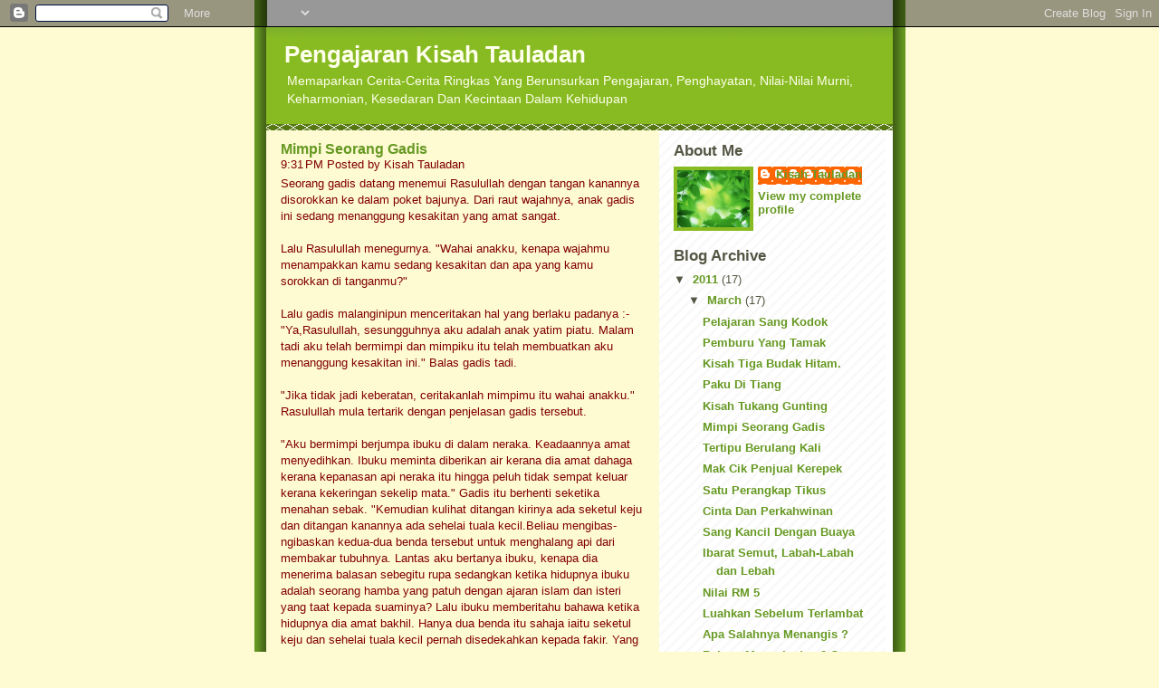

--- FILE ---
content_type: text/html; charset=UTF-8
request_url: https://cerita-tauladan.blogspot.com/2011/03/mimpi-seorang-gadis.html?showComment=1444569873334
body_size: 13965
content:
<!DOCTYPE html>
<html dir='ltr' xmlns='http://www.w3.org/1999/xhtml' xmlns:b='http://www.google.com/2005/gml/b' xmlns:data='http://www.google.com/2005/gml/data' xmlns:expr='http://www.google.com/2005/gml/expr'>
<head>
<link href='https://www.blogger.com/static/v1/widgets/2944754296-widget_css_bundle.css' rel='stylesheet' type='text/css'/>
<meta content='text/html; charset=UTF-8' http-equiv='Content-Type'/>
<meta content='blogger' name='generator'/>
<link href='https://cerita-tauladan.blogspot.com/favicon.ico' rel='icon' type='image/x-icon'/>
<link href='http://cerita-tauladan.blogspot.com/2011/03/mimpi-seorang-gadis.html' rel='canonical'/>
<link rel="alternate" type="application/atom+xml" title="Pengajaran Kisah Tauladan - Atom" href="https://cerita-tauladan.blogspot.com/feeds/posts/default" />
<link rel="alternate" type="application/rss+xml" title="Pengajaran Kisah Tauladan - RSS" href="https://cerita-tauladan.blogspot.com/feeds/posts/default?alt=rss" />
<link rel="service.post" type="application/atom+xml" title="Pengajaran Kisah Tauladan - Atom" href="https://www.blogger.com/feeds/6755266832204612435/posts/default" />

<link rel="alternate" type="application/atom+xml" title="Pengajaran Kisah Tauladan - Atom" href="https://cerita-tauladan.blogspot.com/feeds/7496687380195585092/comments/default" />
<!--Can't find substitution for tag [blog.ieCssRetrofitLinks]-->
<meta content='http://cerita-tauladan.blogspot.com/2011/03/mimpi-seorang-gadis.html' property='og:url'/>
<meta content='Mimpi Seorang Gadis' property='og:title'/>
<meta content='Seorang gadis datang menemui Rasulullah dengan tangan kanannya disorokkan ke dalam poket bajunya. Dari raut wajahnya, anak gadis ini sedang ...' property='og:description'/>
<title>Pengajaran Kisah Tauladan: Mimpi Seorang Gadis</title>
<link href='http://tamanpersahabatanmaya.bravehost.com/epl.ico' rel='shortcut icon'/>
<style type='text/css'>body {cursor: url(https://lh3.googleusercontent.com/blogger_img_proxy/AEn0k_uIP1fdm8skHz34aWxTCQLzGBW921fLDUCCKiovK_hQMRd3icO88Ihwv_-pfk2WC-QGEkqmvFuKG7GCTMvowa90L7d9rH5D2TQ6DKGG=s0-d); }</style>
<style id='page-skin-1' type='text/css'><!--
/*
-----------------------------------------------
Blogger Template Style
Name:     Son of Moto (Mean Green Blogging Machine variation)
Date:     23 Feb 2004
Updated by: Blogger Team
----------------------------------------------- */
/* Variable definitions
====================
<Variable name="mainBgColor" description="Main Background Color"
type="color" default="#ffffff">
<Variable name="mainTextColor" description="Text Color"
type="color" default="#800000">
<Variable name="pageHeaderColor" description="Blog Title Color"
type="color" default="#ffffee">
<Variable name="blogDescriptionColor" description="Blog Description Color"
type="color" default="#ffffee">
<Variable name="linkColor" description="Link Color"
type="color" default="#669922">
<Variable name="hoverLinkColor" description="Link Hover Color"
type="color" default="#88bb22">
<Variable name="dateHeaderColor" description="Date Header Color"
type="color" default="#669922">
<Variable name="sidebarHeaderColor" description="Sidebar Title Color"
type="color" default="#555544">
<Variable name="sidebarTextColor" description="Sidebar Text Color"
type="color" default="#555544">
<Variable name="bodyFont" description="Text Font" type="font"
default="normal normal 100% tahoma, 'Trebuchet MS', lucida, helvetica, sans-serif">
<Variable name="startSide" description="Start side in blog language"
type="automatic" default="left">
<Variable name="endSide" description="End side in blog language"
type="automatic" default="right">
*/
/* Primary layout */
body {
margin: 0;
padding: 0;
border: 0;
text-align: center;
color: #800000;
background: #FEFAD2 url(//www.blogblog.com/moto_son/outerwrap.gif) top center repeat-y;
font-size: small;
}
img {
border: 0;
display: block;
}
.clear {
clear: both;
}
/* Wrapper */
#outer-wrapper {
margin: 0 auto;
border: 0;
width: 692px;
text-align: left;
background: #FEFAD2 url(//www.blogblog.com/moto_son/innerwrap.gif) top right repeat-y;
font: normal normal 100% tahoma, 'Trebuchet MS', lucida, helvetica, sans-serif;
}
/* Header */
#header-wrapper	{
background: #8b2 url(//www.blogblog.com/moto_son/headbotborder.gif) bottom left repeat-x;
margin: 0 auto;
padding-top: 0;
padding-right: 0;
padding-bottom: 15px;
padding-left: 0;
border: 0;
}
#header h1 {
text-align: left;
font-size: 200%;
color: #ffffee;
margin: 0;
padding-top: 15px;
padding-right: 20px;
padding-bottom: 0;
padding-left: 20px;
background-image: url(//www.blogblog.com/moto_son/topper.gif);
background-repeat: repeat-x;
background-position: top left;
}
h1 a, h1 a:link, h1 a:visited {
color: #ffffee;
}
#header .description {
font-size: 110%;
text-align: left;
padding-top: 3px;
padding-right: 20px;
padding-bottom: 10px;
padding-left: 23px;
margin: 0;
line-height:140%;
color: #ffffee;
}
/* Inner layout */
#content-wrapper {
padding: 0 16px;
}
#main {
width: 400px;
float: left;
word-wrap: break-word; /* fix for long text breaking sidebar float in IE */
overflow: hidden;     /* fix for long non-text content breaking IE sidebar float */
}
#sidebar {
width: 226px;
float: right;
color: #555544;
word-wrap: break-word; /* fix for long text breaking sidebar float in IE */
overflow: hidden;     /* fix for long non-text content breaking IE sidebar float */
}
/* Bottom layout */
#footer	{
clear: left;
margin: 0;
padding: 0 20px;
border: 0;
text-align: left;
border-top: 1px solid #f9f9f9;
}
#footer .widget	{
text-align: left;
margin: 0;
padding: 10px 0;
background-color: transparent;
}
/* Default links 	*/
a:link, a:visited {
font-weight: bold;
text-decoration: none;
color: #669922;
background: transparent;
}
a:hover {
font-weight: bold;
text-decoration: underline;
color: #88bb22;
background: transparent;
}
a:active {
font-weight : bold;
text-decoration : none;
color: #88bb22;
background: transparent;
}
/* Typography */
.main p, .sidebar p, .post-body {
line-height: 140%;
margin-top: 5px;
margin-bottom: 1em;
}
.post-body blockquote {
line-height:1.3em;
}
h2, h3, h4, h5	{
margin: 0;
padding: 0;
}
h2 {
font-size: 130%;
}
h2.date-header {
color: #669922;
}
.post h3 {
margin-top: 5px;
font-size: 120%;
}
.post-footer {
font-style: italic;
}
.sidebar h2 {
color: #555544;
}
.sidebar .widget {
margin-top: 12px;
margin-right: 0;
margin-bottom: 13px;
margin-left: 0;
padding: 0;
}
.main .widget {
margin-top: 12px;
margin-right: 0;
margin-bottom: 0;
margin-left: 0;
}
li  {
line-height: 160%;
}
.sidebar ul {
margin-left: 0;
margin-top: 0;
padding-left: 0;
}
.sidebar ul li {
list-style: disc url(//www.blogblog.com/moto_son/diamond.gif) inside;
vertical-align: top;
padding: 0;
margin: 0;
}
.widget-content {
margin-top: 0.5em;
}
/* Profile
----------------------------------------------- */
.profile-datablock {
margin-top: 3px;
margin-right: 0;
margin-bottom: 5px;
margin-left: 0;
line-height: 140%;
}
.profile-textblock {
margin-left: 0;
}
.profile-img {
float: left;
margin-top: 0;
margin-right: 5px;
margin-bottom: 5px;
margin-left: 0;
border:4px solid #8b2;
}
#comments  {
border: 0;
border-top: 1px dashed #eed;
margin-top: 10px;
margin-right: 0;
margin-bottom: 0;
margin-left: 0;
padding: 0;
}
#comments h4	{
margin-top: 10px;
font-weight: normal;
font-style: italic;
text-transform: uppercase;
letter-spacing: 1px;
}
#comments dl dt 	{
font-weight: bold;
font-style: italic;
margin-top: 35px;
padding-top: 1px;
padding-right: 0;
padding-bottom: 0;
padding-left: 18px;
background: transparent url(//www.blogblog.com/moto_son/commentbug.gif) top left no-repeat;
}
#comments dl dd	{
padding: 0;
margin: 0;
}
.deleted-comment {
font-style:italic;
color:gray;
}
.feed-links {
clear: both;
line-height: 2.5em;
}
#blog-pager-newer-link {
float: left;
}
#blog-pager-older-link {
float: right;
}
#blog-pager {
text-align: center;
}
/** Page structure tweaks for layout editor wireframe */
body#layout #outer-wrapper {
padding-top: 0;
}
body#layout #header,
body#layout #content-wrapper,
body#layout #footer {
padding: 0;
}

--></style>
<link href='https://www.blogger.com/dyn-css/authorization.css?targetBlogID=6755266832204612435&amp;zx=8364db80-6333-4dad-a9dd-9d75e11f60d8' media='none' onload='if(media!=&#39;all&#39;)media=&#39;all&#39;' rel='stylesheet'/><noscript><link href='https://www.blogger.com/dyn-css/authorization.css?targetBlogID=6755266832204612435&amp;zx=8364db80-6333-4dad-a9dd-9d75e11f60d8' rel='stylesheet'/></noscript>
<meta name='google-adsense-platform-account' content='ca-host-pub-1556223355139109'/>
<meta name='google-adsense-platform-domain' content='blogspot.com'/>

</head>
<body>
<div class='navbar section' id='navbar'><div class='widget Navbar' data-version='1' id='Navbar1'><script type="text/javascript">
    function setAttributeOnload(object, attribute, val) {
      if(window.addEventListener) {
        window.addEventListener('load',
          function(){ object[attribute] = val; }, false);
      } else {
        window.attachEvent('onload', function(){ object[attribute] = val; });
      }
    }
  </script>
<div id="navbar-iframe-container"></div>
<script type="text/javascript" src="https://apis.google.com/js/platform.js"></script>
<script type="text/javascript">
      gapi.load("gapi.iframes:gapi.iframes.style.bubble", function() {
        if (gapi.iframes && gapi.iframes.getContext) {
          gapi.iframes.getContext().openChild({
              url: 'https://www.blogger.com/navbar/6755266832204612435?po\x3d7496687380195585092\x26origin\x3dhttps://cerita-tauladan.blogspot.com',
              where: document.getElementById("navbar-iframe-container"),
              id: "navbar-iframe"
          });
        }
      });
    </script><script type="text/javascript">
(function() {
var script = document.createElement('script');
script.type = 'text/javascript';
script.src = '//pagead2.googlesyndication.com/pagead/js/google_top_exp.js';
var head = document.getElementsByTagName('head')[0];
if (head) {
head.appendChild(script);
}})();
</script>
</div></div>
<div id='outer-wrapper'><div id='wrap2'>
<!-- skip links for text browsers -->
<span id='skiplinks' style='display:none;'>
<a href='#main'>skip to main </a> |
      <a href='#sidebar'>skip to sidebar</a>
</span>
<div id='header-wrapper'>
<div class='header section' id='header'><div class='widget Header' data-version='1' id='Header1'>
<div id='header-inner'>
<div class='titlewrapper'>
<h1 class='title'>
<a href='https://cerita-tauladan.blogspot.com/'>
Pengajaran Kisah Tauladan
</a>
</h1>
</div>
<div class='descriptionwrapper'>
<p class='description'><span>Memaparkan Cerita-Cerita Ringkas Yang Berunsurkan Pengajaran, Penghayatan, Nilai-Nilai Murni, Keharmonian, Kesedaran Dan Kecintaan Dalam Kehidupan</span></p>
</div>
</div>
</div></div>
</div>
<div id='content-wrapper'>
<div id='crosscol-wrapper' style='text-align:center'>
<div class='crosscol no-items section' id='crosscol'></div>
</div>
<div id='main-wrapper'>
<div class='main section' id='main'><div class='widget Blog' data-version='1' id='Blog1'>
<div class='blog-posts hfeed'>
<!--Can't find substitution for tag [defaultAdStart]-->
<div class='post hentry uncustomized-post-template'>
<a name='7496687380195585092'></a>
<h3 class='post-title entry-title'>
<a href='https://cerita-tauladan.blogspot.com/2011/03/mimpi-seorang-gadis.html'>Mimpi Seorang Gadis</a>
</h3>
<div class='post-header-line-1'></div>
<span class='post-timestamp'>
9:31&#8239;PM
</span>
<span class='post-author vcard'>
Posted by
<span class='fn'>Kisah Tauladan</span>
</span>
<span class='comments'>
</span>
<div class='post-body entry-content'>
Seorang gadis datang menemui Rasulullah dengan tangan kanannya disorokkan ke dalam poket bajunya. Dari raut wajahnya, anak gadis ini sedang menanggung kesakitan yang amat sangat.<br /><br />Lalu Rasulullah menegurnya. "Wahai anakku, kenapa wajahmu menampakkan kamu sedang kesakitan dan apa yang kamu sorokkan di tanganmu?"<br /><br />Lalu gadis malanginipun menceritakan hal yang berlaku padanya :- "Ya,Rasulullah, sesungguhnya aku adalah anak yatim piatu. Malam tadi aku telah bermimpi dan mimpiku itu telah membuatkan aku menanggung kesakitan ini." Balas gadis tadi.<br /><br />"Jika tidak jadi keberatan, ceritakanlah mimpimu itu wahai anakku." Rasulullah mula tertarik dengan penjelasan gadis tersebut.<br /><br />"Aku bermimpi berjumpa ibuku di dalam neraka. Keadaannya amat menyedihkan. Ibuku meminta diberikan air kerana dia amat dahaga kerana kepanasan api neraka itu hingga peluh tidak sempat keluar kerana kekeringan sekelip mata." Gadis itu berhenti seketika menahan sebak. "Kemudian kulihat ditangan kirinya ada seketul keju dan ditangan kanannya ada sehelai tuala kecil.Beliau mengibas-ngibaskan kedua-dua benda tersebut untuk menghalang api dari membakar tubuhnya. Lantas aku bertanya ibuku, kenapa dia menerima balasan sebegitu rupa sedangkan ketika hidupnya ibuku adalah seorang hamba yang patuh dengan ajaran islam dan isteri yang taat kepada suaminya? Lalu ibuku memberitahu bahawa ketika hidupnya dia amat bakhil. Hanya dua benda itu sahaja iaitu seketul keju dan sehelai tuala kecil pernah disedekahkan kepada fakir. Yang lainnya hanya untuk bermuka-muka dan menunjukkan kelebihan hartanya sahaja.<br /><br />Lalu aku terus mencari ayahku. Rupanya beliau berada di syurga dan sedang menjamu penghuni syurga dengan makanan yang lazat dan minuman dari telaga nabi. Ayahku memang amat terkenal kerana sikapnya yang dermawan dan kuat beramal. Lalu aku bertanya kepada ayahku. "Wahai ayah, ibu sedang kehausan dan menaggung azab di neraka.Tidakkah ayah ingin membantu ibu sedangkan di dunia kulihat ibu amat mentaatimu dan menurut perintah agama. Lalu dijawab oleh ayahnya. Sesungguhnya beliau dan semua penghuni syurga telah dilarang oleh Allah dari memberi walau setitik air kepada isterinya kerana itu adalah pembalasan untuk kebakhilan yang dilakukan ketika didunia. Oleh kerana kasihan melihat azab yang diterima oleh ibuku, aku lantas menceduk sedikit air mengguna tapak tangan kananku lalu dibawa ke neraka. Belum sempat air tersebut mencecah bibir ibuku, api neraka telah menyambar tanganku sehingga melecur. Seketika itu juga aku tersedar dan mendapati tapak tanganku melecur teruk. Itulah sebabnya aku datang berjumpa engkau ya Rasulullah."<br /><br />Panjang lebar gadis itu bercerita sambil airmatanya tidak henti-henti mengalir dipipi. Rasulullah kemudian meletakkan tongkatnya ke tapak tangan gadis tersebut lalu menadah tangan, berdoa memohon petunjuk dari Allah. Jika sekiranya mimpi gadis tersebut adalah benar maka disembuhkanlah agar menjadi iktibar kepada beliau dan semua umat islam. Lalu berkat kebesaranNya tangan gadis tersebut sembuh. Rasulullah lantas berkata, "Wahai anakku, pulanglah. Banyakkan bersedekah dan berzikir dan pahalanya kau berikan kepada ibumu.Mudah-mudahan segala dosanya terampun.
<div style='clear: both;'></div>
</div>
<div class='post-footer'>
<div class='post-footer-line post-footer-line-1'>
<br/><span class='post-labels'>
</span>
<span class='reaction-buttons'>
</span>
<span class='star-ratings'>
</span>
<span class='post-backlinks post-comment-link'>
</span>
<span class='post-icons'>
<span class='item-control blog-admin pid-123809120'>
<a href='https://www.blogger.com/post-edit.g?blogID=6755266832204612435&postID=7496687380195585092&from=pencil' title='Edit Post'>
<img alt='' class='icon-action' height='18' src='https://resources.blogblog.com/img/icon18_edit_allbkg.gif' width='18'/>
</a>
</span>
</span>
</div>
<div class='post-footer-line post-footer-line-2'>
</div>
<div class='post-footer-line post-footer-line-3'>
<span class='post-location'>
</span>
</div>
</div>
</div>
<div class='comments' id='comments'>
<a name='comments'></a>
<h4>12 comments:</h4>
<div id='Blog1_comments-block-wrapper'>
<dl class='avatar-comment-indent' id='comments-block'>
<dt class='comment-author ' id='c1034461373278967204'>
<a name='c1034461373278967204'></a>
<div class="avatar-image-container avatar-stock"><span dir="ltr"><a href="https://www.blogger.com/profile/18296342155330733464" target="" rel="nofollow" onclick="" class="avatar-hovercard" id="av-1034461373278967204-18296342155330733464"><img src="//www.blogger.com/img/blogger_logo_round_35.png" width="35" height="35" alt="" title="Unknown">

</a></span></div>
<a href='https://www.blogger.com/profile/18296342155330733464' rel='nofollow'>Unknown</a>
said...
</dt>
<dd class='comment-body' id='Blog1_cmt-1034461373278967204'>
<p>
Boleh nyatakan sumber hadis dsbnya?
</p>
</dd>
<dd class='comment-footer'>
<span class='comment-timestamp'>
<a href='https://cerita-tauladan.blogspot.com/2011/03/mimpi-seorang-gadis.html?showComment=1444569807366#c1034461373278967204' title='comment permalink'>
October 11, 2015 at 6:23&#8239;AM
</a>
<span class='item-control blog-admin pid-523119217'>
<a class='comment-delete' href='https://www.blogger.com/comment/delete/6755266832204612435/1034461373278967204' title='Delete Comment'>
<img src='https://resources.blogblog.com/img/icon_delete13.gif'/>
</a>
</span>
</span>
</dd>
<dt class='comment-author ' id='c3279923082280026445'>
<a name='c3279923082280026445'></a>
<div class="avatar-image-container avatar-stock"><span dir="ltr"><a href="https://www.blogger.com/profile/18296342155330733464" target="" rel="nofollow" onclick="" class="avatar-hovercard" id="av-3279923082280026445-18296342155330733464"><img src="//www.blogger.com/img/blogger_logo_round_35.png" width="35" height="35" alt="" title="Unknown">

</a></span></div>
<a href='https://www.blogger.com/profile/18296342155330733464' rel='nofollow'>Unknown</a>
said...
</dt>
<dd class='comment-body' id='Blog1_cmt-3279923082280026445'>
<p>
Jika tiada, bimbang tuan menanggung dosa kerana berdusta tentang Nabi SAW...
</p>
</dd>
<dd class='comment-footer'>
<span class='comment-timestamp'>
<a href='https://cerita-tauladan.blogspot.com/2011/03/mimpi-seorang-gadis.html?showComment=1444569873334#c3279923082280026445' title='comment permalink'>
October 11, 2015 at 6:24&#8239;AM
</a>
<span class='item-control blog-admin pid-523119217'>
<a class='comment-delete' href='https://www.blogger.com/comment/delete/6755266832204612435/3279923082280026445' title='Delete Comment'>
<img src='https://resources.blogblog.com/img/icon_delete13.gif'/>
</a>
</span>
</span>
</dd>
<dt class='comment-author ' id='c6836724118314798159'>
<a name='c6836724118314798159'></a>
<div class="avatar-image-container avatar-stock"><span dir="ltr"><a href="https://www.blogger.com/profile/18296342155330733464" target="" rel="nofollow" onclick="" class="avatar-hovercard" id="av-6836724118314798159-18296342155330733464"><img src="//www.blogger.com/img/blogger_logo_round_35.png" width="35" height="35" alt="" title="Unknown">

</a></span></div>
<a href='https://www.blogger.com/profile/18296342155330733464' rel='nofollow'>Unknown</a>
said...
</dt>
<dd class='comment-body' id='Blog1_cmt-6836724118314798159'>
<p>
Boleh nyatakan sumber hadis dsbnya?
</p>
</dd>
<dd class='comment-footer'>
<span class='comment-timestamp'>
<a href='https://cerita-tauladan.blogspot.com/2011/03/mimpi-seorang-gadis.html?showComment=1444569932092#c6836724118314798159' title='comment permalink'>
October 11, 2015 at 6:25&#8239;AM
</a>
<span class='item-control blog-admin pid-523119217'>
<a class='comment-delete' href='https://www.blogger.com/comment/delete/6755266832204612435/6836724118314798159' title='Delete Comment'>
<img src='https://resources.blogblog.com/img/icon_delete13.gif'/>
</a>
</span>
</span>
</dd>
<dt class='comment-author ' id='c8984389960906313287'>
<a name='c8984389960906313287'></a>
<div class="avatar-image-container avatar-stock"><span dir="ltr"><a href="https://www.blogger.com/profile/16435914052130009279" target="" rel="nofollow" onclick="" class="avatar-hovercard" id="av-8984389960906313287-16435914052130009279"><img src="//www.blogger.com/img/blogger_logo_round_35.png" width="35" height="35" alt="" title="d">

</a></span></div>
<a href='https://www.blogger.com/profile/16435914052130009279' rel='nofollow'>d</a>
said...
</dt>
<dd class='comment-body' id='Blog1_cmt-8984389960906313287'>
<p>
apa kata kau cari then bagitau kat sini
</p>
</dd>
<dd class='comment-footer'>
<span class='comment-timestamp'>
<a href='https://cerita-tauladan.blogspot.com/2011/03/mimpi-seorang-gadis.html?showComment=1464480619526#c8984389960906313287' title='comment permalink'>
May 28, 2016 at 5:10&#8239;PM
</a>
<span class='item-control blog-admin pid-1752321724'>
<a class='comment-delete' href='https://www.blogger.com/comment/delete/6755266832204612435/8984389960906313287' title='Delete Comment'>
<img src='https://resources.blogblog.com/img/icon_delete13.gif'/>
</a>
</span>
</span>
</dd>
<dt class='comment-author ' id='c6772907523613668680'>
<a name='c6772907523613668680'></a>
<div class="avatar-image-container vcard"><span dir="ltr"><a href="https://www.blogger.com/profile/14426082278932498646" target="" rel="nofollow" onclick="" class="avatar-hovercard" id="av-6772907523613668680-14426082278932498646"><img src="https://resources.blogblog.com/img/blank.gif" width="35" height="35" class="delayLoad" style="display: none;" longdesc="//blogger.googleusercontent.com/img/b/R29vZ2xl/AVvXsEiAe0vtqGtp2fx-1zTD9_1KVDynzQgaZn3QvjJrTmpYgc-9XJKM_1jfRrKrIoqEBmNL9dUWxGSdwzoTD1b0w2M12b3JqHwwafdycU5jcOXonVkpu8O6u5ZwtWBqQa-4sA/s45-c/21102010383.jpg" alt="" title="WAN MOHD MARZUKI BIN MAT JUNOH">

<noscript><img src="//blogger.googleusercontent.com/img/b/R29vZ2xl/AVvXsEiAe0vtqGtp2fx-1zTD9_1KVDynzQgaZn3QvjJrTmpYgc-9XJKM_1jfRrKrIoqEBmNL9dUWxGSdwzoTD1b0w2M12b3JqHwwafdycU5jcOXonVkpu8O6u5ZwtWBqQa-4sA/s45-c/21102010383.jpg" width="35" height="35" class="photo" alt=""></noscript></a></span></div>
<a href='https://www.blogger.com/profile/14426082278932498646' rel='nofollow'>WAN MOHD MARZUKI BIN MAT JUNOH</a>
said...
</dt>
<dd class='comment-body' id='Blog1_cmt-6772907523613668680'>
<p>
Sepatutnya orang yang bawa cerita menyatakan sumbernya... jika tidak diketahui sumbernya maka haram kita menyebar <br />dan Bg pembaca ... bila satu yg dikatakan dgn nabi tidak di nyatakan sumbernya maka abaikan<br />والله أعلم
</p>
</dd>
<dd class='comment-footer'>
<span class='comment-timestamp'>
<a href='https://cerita-tauladan.blogspot.com/2011/03/mimpi-seorang-gadis.html?showComment=1479172846715#c6772907523613668680' title='comment permalink'>
November 14, 2016 at 5:20&#8239;PM
</a>
<span class='item-control blog-admin pid-866429103'>
<a class='comment-delete' href='https://www.blogger.com/comment/delete/6755266832204612435/6772907523613668680' title='Delete Comment'>
<img src='https://resources.blogblog.com/img/icon_delete13.gif'/>
</a>
</span>
</span>
</dd>
<dt class='comment-author ' id='c2493143134942719830'>
<a name='c2493143134942719830'></a>
<div class="avatar-image-container vcard"><span dir="ltr"><a href="https://www.blogger.com/profile/05201777907980770880" target="" rel="nofollow" onclick="" class="avatar-hovercard" id="av-2493143134942719830-05201777907980770880"><img src="https://resources.blogblog.com/img/blank.gif" width="35" height="35" class="delayLoad" style="display: none;" longdesc="//blogger.googleusercontent.com/img/b/R29vZ2xl/AVvXsEj2k_VfDMM2jtkGg8xCeVV8C0V_xzNMTWffRnyG7okcq2r1k3jy5ZfYT7twv5JcQvIfYSsL1teq0049PB3nroOmZz5w2mEpoVfViYFmwvf4wwtjfyWki79RXWt6wEsf-Mk/s45-c/hufas+iklan+Ponpes+Tahfidz.jpg" alt="" title="Ari Sarwanto">

<noscript><img src="//blogger.googleusercontent.com/img/b/R29vZ2xl/AVvXsEj2k_VfDMM2jtkGg8xCeVV8C0V_xzNMTWffRnyG7okcq2r1k3jy5ZfYT7twv5JcQvIfYSsL1teq0049PB3nroOmZz5w2mEpoVfViYFmwvf4wwtjfyWki79RXWt6wEsf-Mk/s45-c/hufas+iklan+Ponpes+Tahfidz.jpg" width="35" height="35" class="photo" alt=""></noscript></a></span></div>
<a href='https://www.blogger.com/profile/05201777907980770880' rel='nofollow'>Ari Sarwanto</a>
said...
</dt>
<dd class='comment-body' id='Blog1_cmt-2493143134942719830'>
<p>
ini hadist palsukah&#8230;..<br />
</p>
</dd>
<dd class='comment-footer'>
<span class='comment-timestamp'>
<a href='https://cerita-tauladan.blogspot.com/2011/03/mimpi-seorang-gadis.html?showComment=1526867266746#c2493143134942719830' title='comment permalink'>
May 20, 2018 at 6:47&#8239;PM
</a>
<span class='item-control blog-admin pid-1929660061'>
<a class='comment-delete' href='https://www.blogger.com/comment/delete/6755266832204612435/2493143134942719830' title='Delete Comment'>
<img src='https://resources.blogblog.com/img/icon_delete13.gif'/>
</a>
</span>
</span>
</dd>
<dt class='comment-author ' id='c642132223824435054'>
<a name='c642132223824435054'></a>
<div class="avatar-image-container vcard"><span dir="ltr"><a href="https://www.blogger.com/profile/05201777907980770880" target="" rel="nofollow" onclick="" class="avatar-hovercard" id="av-642132223824435054-05201777907980770880"><img src="https://resources.blogblog.com/img/blank.gif" width="35" height="35" class="delayLoad" style="display: none;" longdesc="//blogger.googleusercontent.com/img/b/R29vZ2xl/AVvXsEj2k_VfDMM2jtkGg8xCeVV8C0V_xzNMTWffRnyG7okcq2r1k3jy5ZfYT7twv5JcQvIfYSsL1teq0049PB3nroOmZz5w2mEpoVfViYFmwvf4wwtjfyWki79RXWt6wEsf-Mk/s45-c/hufas+iklan+Ponpes+Tahfidz.jpg" alt="" title="Ari Sarwanto">

<noscript><img src="//blogger.googleusercontent.com/img/b/R29vZ2xl/AVvXsEj2k_VfDMM2jtkGg8xCeVV8C0V_xzNMTWffRnyG7okcq2r1k3jy5ZfYT7twv5JcQvIfYSsL1teq0049PB3nroOmZz5w2mEpoVfViYFmwvf4wwtjfyWki79RXWt6wEsf-Mk/s45-c/hufas+iklan+Ponpes+Tahfidz.jpg" width="35" height="35" class="photo" alt=""></noscript></a></span></div>
<a href='https://www.blogger.com/profile/05201777907980770880' rel='nofollow'>Ari Sarwanto</a>
said...
</dt>
<dd class='comment-body' id='Blog1_cmt-642132223824435054'>
<p>
ini hadist palsukah&#8230;..
</p>
</dd>
<dd class='comment-footer'>
<span class='comment-timestamp'>
<a href='https://cerita-tauladan.blogspot.com/2011/03/mimpi-seorang-gadis.html?showComment=1526867277616#c642132223824435054' title='comment permalink'>
May 20, 2018 at 6:47&#8239;PM
</a>
<span class='item-control blog-admin pid-1929660061'>
<a class='comment-delete' href='https://www.blogger.com/comment/delete/6755266832204612435/642132223824435054' title='Delete Comment'>
<img src='https://resources.blogblog.com/img/icon_delete13.gif'/>
</a>
</span>
</span>
</dd>
<dt class='comment-author ' id='c5496478595022249254'>
<a name='c5496478595022249254'></a>
<div class="avatar-image-container avatar-stock"><span dir="ltr"><img src="//resources.blogblog.com/img/blank.gif" width="35" height="35" alt="" title="Anonymous">

</span></div>
Anonymous
said...
</dt>
<dd class='comment-body' id='Blog1_cmt-5496478595022249254'>
<p>
Sedih....😢😢😢😞😞😞😟😭😭😖😖🙍🙍😿😿🙀🙀
</p>
</dd>
<dd class='comment-footer'>
<span class='comment-timestamp'>
<a href='https://cerita-tauladan.blogspot.com/2011/03/mimpi-seorang-gadis.html?showComment=1588007059528#c5496478595022249254' title='comment permalink'>
April 27, 2020 at 10:04&#8239;AM
</a>
<span class='item-control blog-admin pid-296625148'>
<a class='comment-delete' href='https://www.blogger.com/comment/delete/6755266832204612435/5496478595022249254' title='Delete Comment'>
<img src='https://resources.blogblog.com/img/icon_delete13.gif'/>
</a>
</span>
</span>
</dd>
<dt class='comment-author ' id='c1002977188514832306'>
<a name='c1002977188514832306'></a>
<div class="avatar-image-container avatar-stock"><span dir="ltr"><a href="https://www.blogger.com/profile/01205993055390587493" target="" rel="nofollow" onclick="" class="avatar-hovercard" id="av-1002977188514832306-01205993055390587493"><img src="//www.blogger.com/img/blogger_logo_round_35.png" width="35" height="35" alt="" title="cici">

</a></span></div>
<a href='https://www.blogger.com/profile/01205993055390587493' rel='nofollow'>cici</a>
said...
</dt>
<dd class='comment-body' id='Blog1_cmt-1002977188514832306'>
<p>
Yuk Merapat Best Betting Online Hanya Di AREATOTO<br />Dalam 1 Userid Dapat Bermain Semua Permainan<br />Yang Ada :<br />TARUHAN BOLA - LIVE CASINO - SABUNG AYAM - TOGEL ONLINE ( Tanpa Batas Invest )<br />Sekedar Nonton Bola ,<br />Jika Tidak Pasang Taruhan , Mana Seru , Pasangkan Taruhan Anda Di areatoto<br />Minimal Deposit Rp 20.000 Dan Withdraw Rp.50.000<br />Proses Deposit Dan Withdraw ( EXPRES ) Super Cepat<br />Anda Akan Di Layani Dengan Customer Service Yang Ramah<br />Website Online 24Jam/Setiap Hariny
</p>
</dd>
<dd class='comment-footer'>
<span class='comment-timestamp'>
<a href='https://cerita-tauladan.blogspot.com/2011/03/mimpi-seorang-gadis.html?showComment=1605593706789#c1002977188514832306' title='comment permalink'>
November 16, 2020 at 10:15&#8239;PM
</a>
<span class='item-control blog-admin pid-300995940'>
<a class='comment-delete' href='https://www.blogger.com/comment/delete/6755266832204612435/1002977188514832306' title='Delete Comment'>
<img src='https://resources.blogblog.com/img/icon_delete13.gif'/>
</a>
</span>
</span>
</dd>
<dt class='comment-author ' id='c6713864910561203969'>
<a name='c6713864910561203969'></a>
<div class="avatar-image-container avatar-stock"><span dir="ltr"><a href="https://www.blogger.com/profile/11464130117326412185" target="" rel="nofollow" onclick="" class="avatar-hovercard" id="av-6713864910561203969-11464130117326412185"><img src="//www.blogger.com/img/blogger_logo_round_35.png" width="35" height="35" alt="" title="NoName">

</a></span></div>
<a href='https://www.blogger.com/profile/11464130117326412185' rel='nofollow'>NoName</a>
said...
</dt>
<dd class='comment-body' id='Blog1_cmt-6713864910561203969'>
<p>
Kesian tengok komen&#178; kat sini. Nilah perangai orang yg terjangkit EGO. Bukan diambil pengajaran sebaliknya memanjangkan cerita dgn tanya sumber hadithnya. Mu gi lah cari sendiri! Saya sendiri dh bnyak kali dengar cerita ni. Mcm ketinggalanlah pulak kamu ni. Gi ngaji...kat sini cuma sampai info untuk kita gi cari guru. Mu paham situ sudha.
</p>
</dd>
<dd class='comment-footer'>
<span class='comment-timestamp'>
<a href='https://cerita-tauladan.blogspot.com/2011/03/mimpi-seorang-gadis.html?showComment=1728282168008#c6713864910561203969' title='comment permalink'>
October 6, 2024 at 11:22&#8239;PM
</a>
<span class='item-control blog-admin pid-1725554281'>
<a class='comment-delete' href='https://www.blogger.com/comment/delete/6755266832204612435/6713864910561203969' title='Delete Comment'>
<img src='https://resources.blogblog.com/img/icon_delete13.gif'/>
</a>
</span>
</span>
</dd>
<dt class='comment-author ' id='c1418728813642685615'>
<a name='c1418728813642685615'></a>
<div class="avatar-image-container avatar-stock"><span dir="ltr"><a href="https://www.blogger.com/profile/11464130117326412185" target="" rel="nofollow" onclick="" class="avatar-hovercard" id="av-1418728813642685615-11464130117326412185"><img src="//www.blogger.com/img/blogger_logo_round_35.png" width="35" height="35" alt="" title="NoName">

</a></span></div>
<a href='https://www.blogger.com/profile/11464130117326412185' rel='nofollow'>NoName</a>
said...
</dt>
<dd class='comment-body' id='Blog1_cmt-1418728813642685615'>
<p>
Sini bukan tempat nak ngaji. Nak tau sumber, gi ngaji cari guru. Kena rajin&#178; kan diri tu dr banyak mempersoalkan bila dh kebaikan depan mata tu.
</p>
</dd>
<dd class='comment-footer'>
<span class='comment-timestamp'>
<a href='https://cerita-tauladan.blogspot.com/2011/03/mimpi-seorang-gadis.html?showComment=1728282278099#c1418728813642685615' title='comment permalink'>
October 6, 2024 at 11:24&#8239;PM
</a>
<span class='item-control blog-admin pid-1725554281'>
<a class='comment-delete' href='https://www.blogger.com/comment/delete/6755266832204612435/1418728813642685615' title='Delete Comment'>
<img src='https://resources.blogblog.com/img/icon_delete13.gif'/>
</a>
</span>
</span>
</dd>
<dt class='comment-author ' id='c3666839239077601362'>
<a name='c3666839239077601362'></a>
<div class="avatar-image-container avatar-stock"><span dir="ltr"><a href="https://www.blogger.com/profile/11464130117326412185" target="" rel="nofollow" onclick="" class="avatar-hovercard" id="av-3666839239077601362-11464130117326412185"><img src="//www.blogger.com/img/blogger_logo_round_35.png" width="35" height="35" alt="" title="NoName">

</a></span></div>
<a href='https://www.blogger.com/profile/11464130117326412185' rel='nofollow'>NoName</a>
said...
</dt>
<dd class='comment-body' id='Blog1_cmt-3666839239077601362'>
<p>
Tanya pulk?! Cari sendirilah....
</p>
</dd>
<dd class='comment-footer'>
<span class='comment-timestamp'>
<a href='https://cerita-tauladan.blogspot.com/2011/03/mimpi-seorang-gadis.html?showComment=1728282311273#c3666839239077601362' title='comment permalink'>
October 6, 2024 at 11:25&#8239;PM
</a>
<span class='item-control blog-admin pid-1725554281'>
<a class='comment-delete' href='https://www.blogger.com/comment/delete/6755266832204612435/3666839239077601362' title='Delete Comment'>
<img src='https://resources.blogblog.com/img/icon_delete13.gif'/>
</a>
</span>
</span>
</dd>
</dl>
</div>
<p class='comment-footer'>
<div class='comment-form'>
<a name='comment-form'></a>
<h4 id='comment-post-message'>Post a Comment</h4>
<p>
</p>
<a href='https://www.blogger.com/comment/frame/6755266832204612435?po=7496687380195585092&hl=en&saa=85391&origin=https://cerita-tauladan.blogspot.com' id='comment-editor-src'></a>
<iframe allowtransparency='true' class='blogger-iframe-colorize blogger-comment-from-post' frameborder='0' height='410px' id='comment-editor' name='comment-editor' src='' width='100%'></iframe>
<script src='https://www.blogger.com/static/v1/jsbin/2830521187-comment_from_post_iframe.js' type='text/javascript'></script>
<script type='text/javascript'>
      BLOG_CMT_createIframe('https://www.blogger.com/rpc_relay.html');
    </script>
</div>
</p>
</div>
<!--Can't find substitution for tag [adEnd]-->
</div>
<div class='blog-pager' id='blog-pager'>
<span id='blog-pager-newer-link'>
<a class='blog-pager-newer-link' href='https://cerita-tauladan.blogspot.com/2011/03/kisah-tukang-gunting.html' id='Blog1_blog-pager-newer-link' title='Newer Post'>Newer Post</a>
</span>
<span id='blog-pager-older-link'>
<a class='blog-pager-older-link' href='https://cerita-tauladan.blogspot.com/2011/03/tertipu-berulang-kali.html' id='Blog1_blog-pager-older-link' title='Older Post'>Older Post</a>
</span>
<a class='home-link' href='https://cerita-tauladan.blogspot.com/'>Home</a>
</div>
<div class='clear'></div>
<div class='post-feeds'>
<div class='feed-links'>
Subscribe to:
<a class='feed-link' href='https://cerita-tauladan.blogspot.com/feeds/7496687380195585092/comments/default' target='_blank' type='application/atom+xml'>Post Comments (Atom)</a>
</div>
</div>
</div></div>
</div>
<div id='sidebar-wrapper'>
<div class='sidebar section' id='sidebar'><div class='widget HTML' data-version='1' id='HTML4'>
<div class='widget-content'>
<style>
.drop { position: absolute; width: 3;  filter: flipV(), flipH(); font-size: 40; color: blue }
</style>
<script language="javascript">
snow = true; 
snowsym = " * "
rainsym = " ' "
howmany = 25
if(snow){sym = snowsym; speed=1; angle=10; drops=howmany}
else{sym = rainsym; speed=50; drops=howmany; angle=6}
movex = -speed/angle; movey = speed; count = 999;

function moverain(){
for(move = 0; move < drops; move++){
xx[move]+=movex;  yy[move]+=mv[move];
hmm = Math.round(Math.random()*1);
if(xx[move] < 0){xx[move] = maxx+10;}
if(yy[move] > maxy){yy[move] = 10;}
drop[move].left = xx[move]
drop[move].top = yy[move]+document.body.scrollTop;
}setTimeout('moverain()','1')}

</script>
<script language="javascript">

if (document.all){
drop = new Array(); xx = new Array(); yy = new Array(); mv = new Array()
ly = "document.all[\'"; st = "\'].style"
for(make = 0; make < drops; make++){
document.write('<div id="drop'+make+'" class=drop>'+sym+'</div>');
drop[make] = eval(ly+'drop'+make+st);
maxx = document.body.clientWidth-40
maxy = document.body.clientHeight-40
xx[make] = Math.random()*maxx;
yy[make] = -100-Math.random()*maxy;
drop[make].left = xx[make]
drop[make].top = yy[make]
mv[make] = (Math.random()*5)+speed/4;
drop[make].fontSize = (Math.random()*10)+20;
//*Change (col = 'red) to (col =YOUR COLOR)*//
if(snow){col = 'red'}else{col = 'blue'}
drop[make].color = col;
}
window.onload=moverain
}
</script>
</div>
<div class='clear'></div>
</div><div class='widget Profile' data-version='1' id='Profile1'>
<h2>About Me</h2>
<div class='widget-content'>
<a href='https://www.blogger.com/profile/12397021815697795333'><img alt='My photo' class='profile-img' height='63' src='//blogger.googleusercontent.com/img/b/R29vZ2xl/AVvXsEistR4ypQ4wCzTsCMTsclq3ICQv1hdwdp7zisNZBeGz1Y3dy5cJbfXlzZahnTTFRb1OHT5wnqgwxrCFm6dZlGvBvIzo-qe2uekprZX0KK-gFG9X0j08LIgTvWPuRGon0i8/s220/green-tips-gifts-lg.jpg' width='80'/></a>
<dl class='profile-datablock'>
<dt class='profile-data'>
<a class='profile-name-link g-profile' href='https://www.blogger.com/profile/12397021815697795333' rel='author' style='background-image: url(//www.blogger.com/img/logo-16.png);'>
Kisah Tauladan
</a>
</dt>
</dl>
<a class='profile-link' href='https://www.blogger.com/profile/12397021815697795333' rel='author'>View my complete profile</a>
<div class='clear'></div>
</div>
</div><div class='widget BlogArchive' data-version='1' id='BlogArchive1'>
<h2>Blog Archive</h2>
<div class='widget-content'>
<div id='ArchiveList'>
<div id='BlogArchive1_ArchiveList'>
<ul class='hierarchy'>
<li class='archivedate expanded'>
<a class='toggle' href='javascript:void(0)'>
<span class='zippy toggle-open'>

        &#9660;&#160;
      
</span>
</a>
<a class='post-count-link' href='https://cerita-tauladan.blogspot.com/2011/'>2011</a>
<span class='post-count' dir='ltr'>(17)</span>
<ul class='hierarchy'>
<li class='archivedate expanded'>
<a class='toggle' href='javascript:void(0)'>
<span class='zippy toggle-open'>

        &#9660;&#160;
      
</span>
</a>
<a class='post-count-link' href='https://cerita-tauladan.blogspot.com/2011/03/'>March</a>
<span class='post-count' dir='ltr'>(17)</span>
<ul class='posts'>
<li><a href='https://cerita-tauladan.blogspot.com/2011/03/pelajaran-sang-kodok.html'>Pelajaran Sang Kodok</a></li>
<li><a href='https://cerita-tauladan.blogspot.com/2011/03/pemburu-yang-tamak.html'>Pemburu Yang Tamak</a></li>
<li><a href='https://cerita-tauladan.blogspot.com/2011/03/kisah-tiga-budak-hitam.html'>Kisah Tiga Budak Hitam.</a></li>
<li><a href='https://cerita-tauladan.blogspot.com/2011/03/paku-di-tiang.html'>Paku Di Tiang</a></li>
<li><a href='https://cerita-tauladan.blogspot.com/2011/03/kisah-tukang-gunting.html'>Kisah Tukang Gunting</a></li>
<li><a href='https://cerita-tauladan.blogspot.com/2011/03/mimpi-seorang-gadis.html'>Mimpi Seorang Gadis</a></li>
<li><a href='https://cerita-tauladan.blogspot.com/2011/03/tertipu-berulang-kali.html'>Tertipu Berulang Kali</a></li>
<li><a href='https://cerita-tauladan.blogspot.com/2011/03/mak-cik-penjual-kerepek.html'>Mak Cik Penjual Kerepek</a></li>
<li><a href='https://cerita-tauladan.blogspot.com/2011/03/satu-perangkap-tikus.html'>Satu Perangkap Tikus</a></li>
<li><a href='https://cerita-tauladan.blogspot.com/2011/03/cinta-dan-perkahwinan.html'>Cinta Dan Perkahwinan</a></li>
<li><a href='https://cerita-tauladan.blogspot.com/2011/03/sang-kancil-dengan-buaya.html'>Sang Kancil Dengan Buaya</a></li>
<li><a href='https://cerita-tauladan.blogspot.com/2011/03/ibarat-semut-labah-labah-dan-lebah.html'>Ibarat Semut, Labah-Labah dan Lebah</a></li>
<li><a href='https://cerita-tauladan.blogspot.com/2011/03/nilai-rm-5.html'>Nilai RM 5</a></li>
<li><a href='https://cerita-tauladan.blogspot.com/2011/03/luahkan-sebelum-terlambat.html'>Luahkan Sebelum Terlambat</a></li>
<li><a href='https://cerita-tauladan.blogspot.com/2011/03/apa-salahnya-menangis.html'>Apa Salahnya Menangis ?</a></li>
<li><a href='https://cerita-tauladan.blogspot.com/2011/03/balang-mayonis-dan-2-cawan-kopi.html'>Balang Mayonis dan 2 Cawan Kopi</a></li>
<li><a href='https://cerita-tauladan.blogspot.com/2011/03/cahaya-keinsafan.html'>Cahaya Keinsafan</a></li>
</ul>
</li>
</ul>
</li>
</ul>
<ul class='hierarchy'>
<li class='archivedate collapsed'>
<a class='toggle' href='javascript:void(0)'>
<span class='zippy'>

        &#9658;&#160;
      
</span>
</a>
<a class='post-count-link' href='https://cerita-tauladan.blogspot.com/2010/'>2010</a>
<span class='post-count' dir='ltr'>(15)</span>
<ul class='hierarchy'>
<li class='archivedate collapsed'>
<a class='toggle' href='javascript:void(0)'>
<span class='zippy'>

        &#9658;&#160;
      
</span>
</a>
<a class='post-count-link' href='https://cerita-tauladan.blogspot.com/2010/07/'>July</a>
<span class='post-count' dir='ltr'>(4)</span>
</li>
</ul>
<ul class='hierarchy'>
<li class='archivedate collapsed'>
<a class='toggle' href='javascript:void(0)'>
<span class='zippy'>

        &#9658;&#160;
      
</span>
</a>
<a class='post-count-link' href='https://cerita-tauladan.blogspot.com/2010/04/'>April</a>
<span class='post-count' dir='ltr'>(6)</span>
</li>
</ul>
<ul class='hierarchy'>
<li class='archivedate collapsed'>
<a class='toggle' href='javascript:void(0)'>
<span class='zippy'>

        &#9658;&#160;
      
</span>
</a>
<a class='post-count-link' href='https://cerita-tauladan.blogspot.com/2010/03/'>March</a>
<span class='post-count' dir='ltr'>(5)</span>
</li>
</ul>
</li>
</ul>
<ul class='hierarchy'>
<li class='archivedate collapsed'>
<a class='toggle' href='javascript:void(0)'>
<span class='zippy'>

        &#9658;&#160;
      
</span>
</a>
<a class='post-count-link' href='https://cerita-tauladan.blogspot.com/2009/'>2009</a>
<span class='post-count' dir='ltr'>(22)</span>
<ul class='hierarchy'>
<li class='archivedate collapsed'>
<a class='toggle' href='javascript:void(0)'>
<span class='zippy'>

        &#9658;&#160;
      
</span>
</a>
<a class='post-count-link' href='https://cerita-tauladan.blogspot.com/2009/06/'>June</a>
<span class='post-count' dir='ltr'>(7)</span>
</li>
</ul>
<ul class='hierarchy'>
<li class='archivedate collapsed'>
<a class='toggle' href='javascript:void(0)'>
<span class='zippy'>

        &#9658;&#160;
      
</span>
</a>
<a class='post-count-link' href='https://cerita-tauladan.blogspot.com/2009/05/'>May</a>
<span class='post-count' dir='ltr'>(5)</span>
</li>
</ul>
<ul class='hierarchy'>
<li class='archivedate collapsed'>
<a class='toggle' href='javascript:void(0)'>
<span class='zippy'>

        &#9658;&#160;
      
</span>
</a>
<a class='post-count-link' href='https://cerita-tauladan.blogspot.com/2009/04/'>April</a>
<span class='post-count' dir='ltr'>(10)</span>
</li>
</ul>
</li>
</ul>
</div>
</div>
<div class='clear'></div>
</div>
</div><div class='widget HTML' data-version='1' id='HTML7'>
<h2 class='title'>Forum</h2>
<div class='widget-content'>
<center> 
<a href="http://tcs.clicdev.com/f/" target="_blank"><img border="0" alt="Teratak Cinta Sayang" src="https://lh3.googleusercontent.com/blogger_img_proxy/AEn0k_sKaedruVBA6t9MwvdnnxvvqX2MdV_DX9eID__RaiplwWxtqhzXxyzNUwPCnWIdImS_2mrkOJFabfXjFtr8TQzeKNXStt8dfrN0QNknx5s1xKX5PQkAeP95vN45BkPdNWXNV87s1SBzBDwYcd3PeRLXMW4=s0-d"></a></center>
</div>
<div class='clear'></div>
</div><div class='widget HTML' data-version='1' id='HTML5'>
<div class='widget-content'>
<p>&nbsp;</p>
<div id="statcounter_image" style="display:inline;">
  <p align="center"><a title="counter on blogger" class="statcounter" href="http://www.statcounter.com/blogger/">
  <img src="https://lh3.googleusercontent.com/blogger_img_proxy/AEn0k_ufBT32OtWnkztCWQ53u0Pqb9MIUFXPrIxFM1ESc1I-B1jWrkPGUkkLFgHtQ_aXb1xxCDuhI4yfmNJfmrD_gUpPSpzPJU9M-CMEftn_WjFHbpM=s0-d" alt="counter on blogger" style="border:8px double #7DC622;" width="94" height="17"></a></p></div>
</div>
<div class='clear'></div>
</div><div class='widget HTML' data-version='1' id='HTML2'>
<h2 class='title'>My Shoutmix</h2>
<div class='widget-content'>
<!-- Begin ShoutMix - http://www.shoutmix.com -->
<p align="center">
<iframe scrolling="auto" width="210" frameborder="0" src="http://www5.shoutmix.com/?ceritatauladan" height="400" title="ceritatauladan">
<a href="http://www5.shoutmix.com/?ceritatauladan">View shoutbox</a></iframe>
</p>
<p align="center">
&nbsp;</p>
<!-- End ShoutMix -->
</div>
<div class='clear'></div>
</div><div class='widget HTML' data-version='1' id='HTML1'>
<h2 class='title'>Click Below</h2>
<div class='widget-content'>
<!-- nuffnang -->
<script type="text/javascript">
nuffnang_bid = "cbc9f83ddd320302bd8e615809cab9e1";
</script>
<script src="//synad2.nuffnang.com.my/lmn.js" type="text/javascript"></script>
<!-- nuffnang-->
</div>
<div class='clear'></div>
</div><div class='widget HTML' data-version='1' id='HTML6'>
<div class='widget-content'>
<p align="center">
<img border="0" src="https://blogger.googleusercontent.com/img/b/R29vZ2xl/AVvXsEj4jjIlXftdwidqhdsJXvZuWUKSk83PLNEQ8ElIxx4mqytyskKwVk7LG2Bk6n2Sl7UB254l5hkF0BHhfqnMcIAbLRkP3yMWXE2TvoJ4_PWDOqCmaqczXEn0mSbmRo2ckWpLbplysvYloHo/s226/bv.PNG" width="214" height="117" /></p><p align="center">
&nbsp;</p><p align="center">
</p>
</div>
<div class='clear'></div>
</div><div class='widget Followers' data-version='1' id='Followers1'>
<h2 class='title'>Followers</h2>
<div class='widget-content'>
<div id='Followers1-wrapper'>
<div style='margin-right:2px;'>
<div><script type="text/javascript" src="https://apis.google.com/js/platform.js"></script>
<div id="followers-iframe-container"></div>
<script type="text/javascript">
    window.followersIframe = null;
    function followersIframeOpen(url) {
      gapi.load("gapi.iframes", function() {
        if (gapi.iframes && gapi.iframes.getContext) {
          window.followersIframe = gapi.iframes.getContext().openChild({
            url: url,
            where: document.getElementById("followers-iframe-container"),
            messageHandlersFilter: gapi.iframes.CROSS_ORIGIN_IFRAMES_FILTER,
            messageHandlers: {
              '_ready': function(obj) {
                window.followersIframe.getIframeEl().height = obj.height;
              },
              'reset': function() {
                window.followersIframe.close();
                followersIframeOpen("https://www.blogger.com/followers/frame/6755266832204612435?colors\x3dCgt0cmFuc3BhcmVudBILdHJhbnNwYXJlbnQaByM1NTU1NDQiByMwMDAwMDAqByNmZmZmZmYyByMwMDAwMDA6ByM1NTU1NDRCByMwMDAwMDBKByMwMDAwMDBSByNGRkZGRkZaC3RyYW5zcGFyZW50\x26pageSize\x3d21\x26hl\x3den\x26origin\x3dhttps://cerita-tauladan.blogspot.com");
              },
              'open': function(url) {
                window.followersIframe.close();
                followersIframeOpen(url);
              }
            }
          });
        }
      });
    }
    followersIframeOpen("https://www.blogger.com/followers/frame/6755266832204612435?colors\x3dCgt0cmFuc3BhcmVudBILdHJhbnNwYXJlbnQaByM1NTU1NDQiByMwMDAwMDAqByNmZmZmZmYyByMwMDAwMDA6ByM1NTU1NDRCByMwMDAwMDBKByMwMDAwMDBSByNGRkZGRkZaC3RyYW5zcGFyZW50\x26pageSize\x3d21\x26hl\x3den\x26origin\x3dhttps://cerita-tauladan.blogspot.com");
  </script></div>
</div>
</div>
<div class='clear'></div>
</div>
</div><div class='widget Text' data-version='1' id='Text1'>
<h2 class='title'>FeedBurner</h2>
<div class='widget-content'>
<form action="<a href=" style="BORDER-RIGHT: #ccc 1px solid; PADDING-RIGHT: 3px; BORDER-TOP: #ccc 1px solid; PADDING-LEFT: 3px; PADDING-BOTTOM: 3px; BORDER-LEFT: #ccc 1px solid; PADDING-TOP: 3px; BORDER-BOTTOM: #ccc 1px solid; TEXT-ALIGN: center"><p><span style="color:#000000;">Baca Post Terbaru Melalui Email</span></p><p><input style="WIDTH: 140px" name="email"/></p><input value="PengajaranKisahTauladan" name="uri" type="hidden"/><input value="en_US" name="loc" type="hidden"/><input value="Subscribe" type="submit"/> <p><span style="color:#000000;">Delivered by</span> <a href="http://feedburner.google.com/" target="_blank">FeedBurner</a></p></form><br/>
</div>
<div class='clear'></div>
</div>
<div class='widget HTML' data-version='1' id='HTML3'>
<div class='widget-content'>
<script>
<!--
/*
Kisah Tauladan.
*/
//specify FULL path to midi
var musicsrc="http://tamanpersahabatanmaya.bravehost.com/forbiddenlove.mid"
if (navigator.appName=="Microsoft Internet Explorer")
document.write('<bgsound src='+'"'+musicsrc+'"'+' loop="infinite">')
else 
document.write('<embed src="'+musicsrc+'" hidden="true" border="0" width="20" height="20" autostart="true" loop="false">')
//-->
</script>
</div>
<div class='clear'></div>
</div></div>
</div>
<!-- spacer for skins that want sidebar and main to be the same height-->
<div class='clear'>&#160;</div>
</div>
<!-- end content-wrapper -->
<div id='footer-wrapper'>
<div class='footer no-items section' id='footer'></div>
</div>
</div></div>
<!-- end outer-wrapper -->

<script type="text/javascript" src="https://www.blogger.com/static/v1/widgets/2028843038-widgets.js"></script>
<script type='text/javascript'>
window['__wavt'] = 'AOuZoY4GRa66YmdX2IH56DkRY_sgx9BqOg:1769023393139';_WidgetManager._Init('//www.blogger.com/rearrange?blogID\x3d6755266832204612435','//cerita-tauladan.blogspot.com/2011/03/mimpi-seorang-gadis.html','6755266832204612435');
_WidgetManager._SetDataContext([{'name': 'blog', 'data': {'blogId': '6755266832204612435', 'title': 'Pengajaran Kisah Tauladan', 'url': 'https://cerita-tauladan.blogspot.com/2011/03/mimpi-seorang-gadis.html', 'canonicalUrl': 'http://cerita-tauladan.blogspot.com/2011/03/mimpi-seorang-gadis.html', 'homepageUrl': 'https://cerita-tauladan.blogspot.com/', 'searchUrl': 'https://cerita-tauladan.blogspot.com/search', 'canonicalHomepageUrl': 'http://cerita-tauladan.blogspot.com/', 'blogspotFaviconUrl': 'https://cerita-tauladan.blogspot.com/favicon.ico', 'bloggerUrl': 'https://www.blogger.com', 'hasCustomDomain': false, 'httpsEnabled': true, 'enabledCommentProfileImages': true, 'gPlusViewType': 'FILTERED_POSTMOD', 'adultContent': false, 'analyticsAccountNumber': '', 'encoding': 'UTF-8', 'locale': 'en', 'localeUnderscoreDelimited': 'en', 'languageDirection': 'ltr', 'isPrivate': false, 'isMobile': false, 'isMobileRequest': false, 'mobileClass': '', 'isPrivateBlog': false, 'isDynamicViewsAvailable': true, 'feedLinks': '\x3clink rel\x3d\x22alternate\x22 type\x3d\x22application/atom+xml\x22 title\x3d\x22Pengajaran Kisah Tauladan - Atom\x22 href\x3d\x22https://cerita-tauladan.blogspot.com/feeds/posts/default\x22 /\x3e\n\x3clink rel\x3d\x22alternate\x22 type\x3d\x22application/rss+xml\x22 title\x3d\x22Pengajaran Kisah Tauladan - RSS\x22 href\x3d\x22https://cerita-tauladan.blogspot.com/feeds/posts/default?alt\x3drss\x22 /\x3e\n\x3clink rel\x3d\x22service.post\x22 type\x3d\x22application/atom+xml\x22 title\x3d\x22Pengajaran Kisah Tauladan - Atom\x22 href\x3d\x22https://www.blogger.com/feeds/6755266832204612435/posts/default\x22 /\x3e\n\n\x3clink rel\x3d\x22alternate\x22 type\x3d\x22application/atom+xml\x22 title\x3d\x22Pengajaran Kisah Tauladan - Atom\x22 href\x3d\x22https://cerita-tauladan.blogspot.com/feeds/7496687380195585092/comments/default\x22 /\x3e\n', 'meTag': '', 'adsenseHostId': 'ca-host-pub-1556223355139109', 'adsenseHasAds': false, 'adsenseAutoAds': false, 'boqCommentIframeForm': true, 'loginRedirectParam': '', 'view': '', 'dynamicViewsCommentsSrc': '//www.blogblog.com/dynamicviews/4224c15c4e7c9321/js/comments.js', 'dynamicViewsScriptSrc': '//www.blogblog.com/dynamicviews/6e0d22adcfa5abea', 'plusOneApiSrc': 'https://apis.google.com/js/platform.js', 'disableGComments': true, 'interstitialAccepted': false, 'sharing': {'platforms': [{'name': 'Get link', 'key': 'link', 'shareMessage': 'Get link', 'target': ''}, {'name': 'Facebook', 'key': 'facebook', 'shareMessage': 'Share to Facebook', 'target': 'facebook'}, {'name': 'BlogThis!', 'key': 'blogThis', 'shareMessage': 'BlogThis!', 'target': 'blog'}, {'name': 'X', 'key': 'twitter', 'shareMessage': 'Share to X', 'target': 'twitter'}, {'name': 'Pinterest', 'key': 'pinterest', 'shareMessage': 'Share to Pinterest', 'target': 'pinterest'}, {'name': 'Email', 'key': 'email', 'shareMessage': 'Email', 'target': 'email'}], 'disableGooglePlus': true, 'googlePlusShareButtonWidth': 0, 'googlePlusBootstrap': '\x3cscript type\x3d\x22text/javascript\x22\x3ewindow.___gcfg \x3d {\x27lang\x27: \x27en\x27};\x3c/script\x3e'}, 'hasCustomJumpLinkMessage': false, 'jumpLinkMessage': 'Read more', 'pageType': 'item', 'postId': '7496687380195585092', 'pageName': 'Mimpi Seorang Gadis', 'pageTitle': 'Pengajaran Kisah Tauladan: Mimpi Seorang Gadis'}}, {'name': 'features', 'data': {}}, {'name': 'messages', 'data': {'edit': 'Edit', 'linkCopiedToClipboard': 'Link copied to clipboard!', 'ok': 'Ok', 'postLink': 'Post Link'}}, {'name': 'template', 'data': {'name': 'custom', 'localizedName': 'Custom', 'isResponsive': false, 'isAlternateRendering': false, 'isCustom': true}}, {'name': 'view', 'data': {'classic': {'name': 'classic', 'url': '?view\x3dclassic'}, 'flipcard': {'name': 'flipcard', 'url': '?view\x3dflipcard'}, 'magazine': {'name': 'magazine', 'url': '?view\x3dmagazine'}, 'mosaic': {'name': 'mosaic', 'url': '?view\x3dmosaic'}, 'sidebar': {'name': 'sidebar', 'url': '?view\x3dsidebar'}, 'snapshot': {'name': 'snapshot', 'url': '?view\x3dsnapshot'}, 'timeslide': {'name': 'timeslide', 'url': '?view\x3dtimeslide'}, 'isMobile': false, 'title': 'Mimpi Seorang Gadis', 'description': 'Seorang gadis datang menemui Rasulullah dengan tangan kanannya disorokkan ke dalam poket bajunya. Dari raut wajahnya, anak gadis ini sedang ...', 'url': 'https://cerita-tauladan.blogspot.com/2011/03/mimpi-seorang-gadis.html', 'type': 'item', 'isSingleItem': true, 'isMultipleItems': false, 'isError': false, 'isPage': false, 'isPost': true, 'isHomepage': false, 'isArchive': false, 'isLabelSearch': false, 'postId': 7496687380195585092}}]);
_WidgetManager._RegisterWidget('_NavbarView', new _WidgetInfo('Navbar1', 'navbar', document.getElementById('Navbar1'), {}, 'displayModeFull'));
_WidgetManager._RegisterWidget('_HeaderView', new _WidgetInfo('Header1', 'header', document.getElementById('Header1'), {}, 'displayModeFull'));
_WidgetManager._RegisterWidget('_BlogView', new _WidgetInfo('Blog1', 'main', document.getElementById('Blog1'), {'cmtInteractionsEnabled': false, 'lightboxEnabled': true, 'lightboxModuleUrl': 'https://www.blogger.com/static/v1/jsbin/4049919853-lbx.js', 'lightboxCssUrl': 'https://www.blogger.com/static/v1/v-css/828616780-lightbox_bundle.css'}, 'displayModeFull'));
_WidgetManager._RegisterWidget('_HTMLView', new _WidgetInfo('HTML4', 'sidebar', document.getElementById('HTML4'), {}, 'displayModeFull'));
_WidgetManager._RegisterWidget('_ProfileView', new _WidgetInfo('Profile1', 'sidebar', document.getElementById('Profile1'), {}, 'displayModeFull'));
_WidgetManager._RegisterWidget('_BlogArchiveView', new _WidgetInfo('BlogArchive1', 'sidebar', document.getElementById('BlogArchive1'), {'languageDirection': 'ltr', 'loadingMessage': 'Loading\x26hellip;'}, 'displayModeFull'));
_WidgetManager._RegisterWidget('_HTMLView', new _WidgetInfo('HTML7', 'sidebar', document.getElementById('HTML7'), {}, 'displayModeFull'));
_WidgetManager._RegisterWidget('_HTMLView', new _WidgetInfo('HTML5', 'sidebar', document.getElementById('HTML5'), {}, 'displayModeFull'));
_WidgetManager._RegisterWidget('_HTMLView', new _WidgetInfo('HTML2', 'sidebar', document.getElementById('HTML2'), {}, 'displayModeFull'));
_WidgetManager._RegisterWidget('_HTMLView', new _WidgetInfo('HTML1', 'sidebar', document.getElementById('HTML1'), {}, 'displayModeFull'));
_WidgetManager._RegisterWidget('_HTMLView', new _WidgetInfo('HTML6', 'sidebar', document.getElementById('HTML6'), {}, 'displayModeFull'));
_WidgetManager._RegisterWidget('_FollowersView', new _WidgetInfo('Followers1', 'sidebar', document.getElementById('Followers1'), {}, 'displayModeFull'));
_WidgetManager._RegisterWidget('_TextView', new _WidgetInfo('Text1', 'sidebar', document.getElementById('Text1'), {}, 'displayModeFull'));
_WidgetManager._RegisterWidget('_HTMLView', new _WidgetInfo('HTML3', 'sidebar', document.getElementById('HTML3'), {}, 'displayModeFull'));
</script>
</body>
</html>